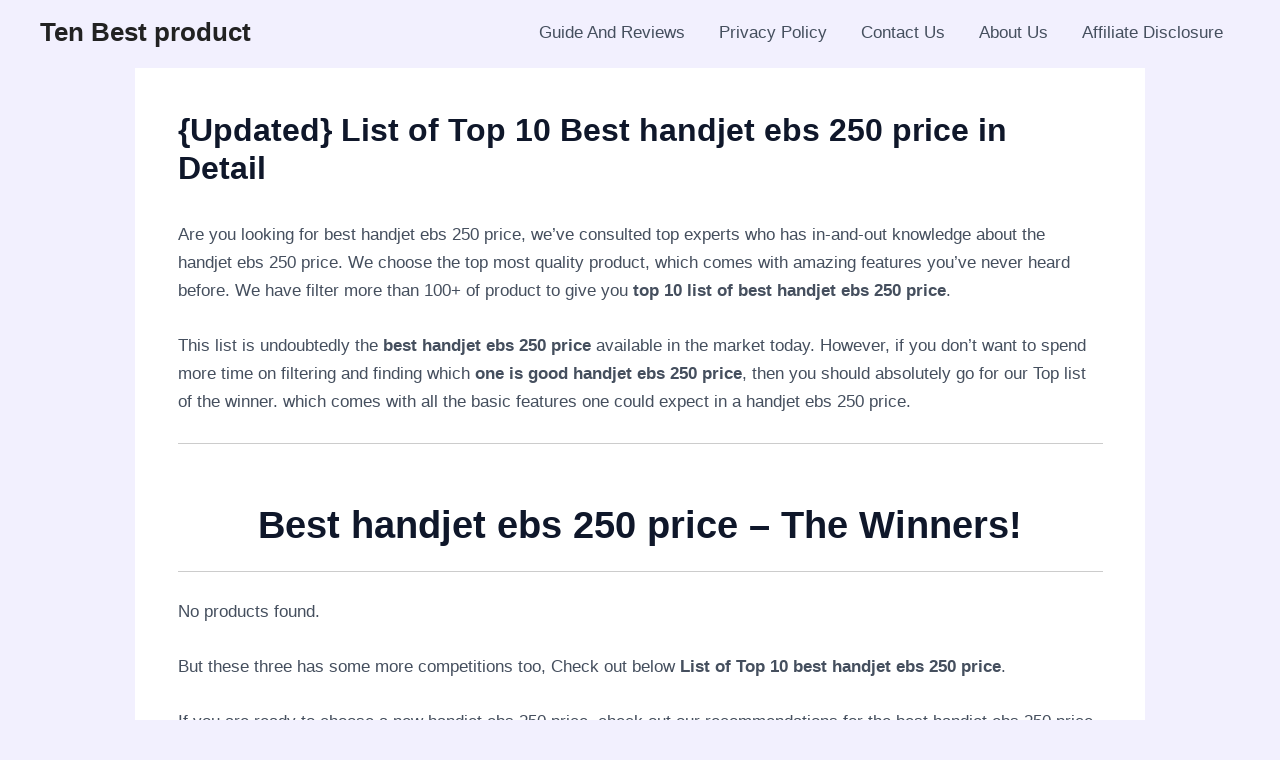

--- FILE ---
content_type: text/html; charset=UTF-8
request_url: https://toptenatoz.com/updated-list-of-top-10-best-handjet-ebs-250-price-in-detail/
body_size: 8745
content:
<!DOCTYPE html><html lang="en-US" prefix="og: https://ogp.me/ns#"><head><script data-no-optimize="1">var litespeed_docref=sessionStorage.getItem("litespeed_docref");litespeed_docref&&(Object.defineProperty(document,"referrer",{get:function(){return litespeed_docref}}),sessionStorage.removeItem("litespeed_docref"));</script> <meta charset="UTF-8"><meta name="viewport" content="width=device-width, initial-scale=1"><link rel="profile" href="https://gmpg.org/xfn/11"><title>{Updated} List of Top 10 Best handjet ebs 250 price in Detail</title><meta name="robots" content="index, follow, max-snippet:-1, max-video-preview:-1, max-image-preview:large"/><link rel="canonical" href="https://toptenatoz.com/updated-list-of-top-10-best-handjet-ebs-250-price-in-detail/" /><meta property="og:locale" content="en_US" /><meta property="og:type" content="article" /><meta property="og:title" content="{Updated} List of Top 10 Best handjet ebs 250 price in Detail" /><meta property="og:description" content="Are you looking for best handjet ebs 250 price, we’ve consulted top experts who has in-and-out knowledge about the handjet [&hellip;]" /><meta property="og:url" content="https://toptenatoz.com/updated-list-of-top-10-best-handjet-ebs-250-price-in-detail/" /><meta property="og:site_name" content="Ten Best product" /><meta property="article:publisher" content="https://www.facebook.com/pg/Top-Ten-AtoZ-639607196475429" /><meta property="article:tag" content="handjet ebs 250 price" /><meta property="article:section" content="Guide And Reviews" /><meta property="article:published_time" content="2025-04-29T05:21:00+05:30" /><meta name="twitter:card" content="summary_large_image" /><meta name="twitter:title" content="{Updated} List of Top 10 Best handjet ebs 250 price in Detail" /><meta name="twitter:description" content="Are you looking for best handjet ebs 250 price, we’ve consulted top experts who has in-and-out knowledge about the handjet [&hellip;]" /><meta name="twitter:site" content="@toptenatoz" /><meta name="twitter:creator" content="@toptenatoz" /> <script type="application/ld+json" class="rank-math-schema">{"@context":"https://schema.org","@graph":[{"@type":["Store","Organization"],"@id":"https://toptenatoz.com/#organization","name":"Toptenatoz","url":"https://toptenatoz.com","sameAs":["https://www.facebook.com/pg/Top-Ten-AtoZ-639607196475429","https://twitter.com/toptenatoz"],"email":"admin@toptenatoz.com","priceRange":"$$","openingHours":["Monday,Tuesday,Wednesday,Thursday,Friday,Saturday,Sunday 09:00-17:00"]},{"@type":"WebSite","@id":"https://toptenatoz.com/#website","url":"https://toptenatoz.com","name":"Ten Best product","publisher":{"@id":"https://toptenatoz.com/#organization"},"inLanguage":"en-US"},{"@type":"BreadcrumbList","@id":"https://toptenatoz.com/updated-list-of-top-10-best-handjet-ebs-250-price-in-detail/#breadcrumb","itemListElement":[{"@type":"ListItem","position":"1","item":{"@id":"https://toptenatoz.com","name":"Home"}},{"@type":"ListItem","position":"2","item":{"@id":"https://toptenatoz.com/updated-list-of-top-10-best-handjet-ebs-250-price-in-detail/","name":"{Updated} List of Top 10 Best handjet ebs 250 price in Detail"}}]},{"@type":"WebPage","@id":"https://toptenatoz.com/updated-list-of-top-10-best-handjet-ebs-250-price-in-detail/#webpage","url":"https://toptenatoz.com/updated-list-of-top-10-best-handjet-ebs-250-price-in-detail/","name":"{Updated} List of Top 10 Best handjet ebs 250 price in Detail","datePublished":"2025-04-29T05:21:00+05:30","dateModified":"2025-04-29T05:21:00+05:30","isPartOf":{"@id":"https://toptenatoz.com/#website"},"inLanguage":"en-US","breadcrumb":{"@id":"https://toptenatoz.com/updated-list-of-top-10-best-handjet-ebs-250-price-in-detail/#breadcrumb"}},{"@type":"Person","@id":"https://toptenatoz.com/updated-list-of-top-10-best-handjet-ebs-250-price-in-detail/#author","image":{"@type":"ImageObject","@id":"https://toptenatoz.com/wp-content/litespeed/avatar/23494c9101089ad44ae88ce9d2f56aac.jpg?ver=1762236575","url":"https://toptenatoz.com/wp-content/litespeed/avatar/23494c9101089ad44ae88ce9d2f56aac.jpg?ver=1762236575","inLanguage":"en-US"},"worksFor":{"@id":"https://toptenatoz.com/#organization"}},{"@type":"BlogPosting","headline":"{Updated} List of Top 10 Best handjet ebs 250 price in Detail","datePublished":"2025-04-29T05:21:00+05:30","dateModified":"2025-04-29T05:21:00+05:30","author":{"@id":"https://toptenatoz.com/updated-list-of-top-10-best-handjet-ebs-250-price-in-detail/#author"},"publisher":{"@id":"https://toptenatoz.com/#organization"},"description":" Are you looking for best handjet ebs 250 price, we\u2019ve consulted top experts who has in-and-out knowledge about the handjet ebs 250 price. We choose the top most quality product, which comes with amazing features you\u2019ve never heard before. We have filter more than 100+ of product to give you top 10 list of best handjet ebs 250 price.","name":"{Updated} List of Top 10 Best handjet ebs 250 price in Detail","@id":"https://toptenatoz.com/updated-list-of-top-10-best-handjet-ebs-250-price-in-detail/#richSnippet","isPartOf":{"@id":"https://toptenatoz.com/updated-list-of-top-10-best-handjet-ebs-250-price-in-detail/#webpage"},"inLanguage":"en-US","mainEntityOfPage":{"@id":"https://toptenatoz.com/updated-list-of-top-10-best-handjet-ebs-250-price-in-detail/#webpage"}}]}</script> <link rel='dns-prefetch' href='//stats.wp.com' /><link rel='dns-prefetch' href='//fonts.googleapis.com' /><link rel='dns-prefetch' href='//v0.wordpress.com' /><link rel='dns-prefetch' href='//www.googletagmanager.com' /><link rel='preconnect' href='//c0.wp.com' /><link rel="alternate" type="application/rss+xml" title="Ten Best product &raquo; Feed" href="https://toptenatoz.com/feed/" /><link data-optimized="2" rel="stylesheet" href="https://toptenatoz.com/wp-content/litespeed/css/060b3ff5bc36f95cdce30900216be6da.css?ver=e38f5" /><!--[if IE]> <script src="https://toptenatoz.com/wp-content/themes/astra/assets/js/minified/flexibility.min.js" id="astra-flexibility-js"></script> <script id="astra-flexibility-js-after">flexibility(document.documentElement);</script> <![endif]--> <script type="litespeed/javascript" data-src="https://c0.wp.com/c/6.7.4/wp-includes/js/jquery/jquery.min.js" id="jquery-core-js"></script> <link rel="https://api.w.org/" href="https://toptenatoz.com/wp-json/" /><link rel="alternate" title="JSON" type="application/json" href="https://toptenatoz.com/wp-json/wp/v2/posts/1218282" /><link rel="EditURI" type="application/rsd+xml" title="RSD" href="https://toptenatoz.com/xmlrpc.php?rsd" /><meta name="generator" content="WordPress 6.7.4" /><link rel='shortlink' href='https://toptenatoz.com/?p=1218282' /><link rel="alternate" title="oEmbed (JSON)" type="application/json+oembed" href="https://toptenatoz.com/wp-json/oembed/1.0/embed?url=https%3A%2F%2Ftoptenatoz.com%2Fupdated-list-of-top-10-best-handjet-ebs-250-price-in-detail%2F" /><link rel="alternate" title="oEmbed (XML)" type="text/xml+oembed" href="https://toptenatoz.com/wp-json/oembed/1.0/embed?url=https%3A%2F%2Ftoptenatoz.com%2Fupdated-list-of-top-10-best-handjet-ebs-250-price-in-detail%2F&#038;format=xml" /><meta name="generator" content="Site Kit by Google 1.165.0" /><link rel="icon" href="https://toptenatoz.com/wp-content/uploads/2021/08/cropped-891462-1-32x32.png" sizes="32x32" /><link rel="icon" href="https://toptenatoz.com/wp-content/uploads/2021/08/cropped-891462-1-192x192.png" sizes="192x192" /><link rel="apple-touch-icon" href="https://toptenatoz.com/wp-content/uploads/2021/08/cropped-891462-1-180x180.png" /><meta name="msapplication-TileImage" content="https://toptenatoz.com/wp-content/uploads/2021/08/cropped-891462-1-270x270.png" /></head><body itemtype='https://schema.org/Blog' itemscope='itemscope' class="post-template-default single single-post postid-1218282 single-format-standard aawp-custom ast-desktop ast-separate-container ast-two-container ast-no-sidebar astra-4.8.7 group-blog ast-blog-single-style-1 ast-single-post ast-inherit-site-logo-transparent ast-theme-transparent-header ast-hfb-header ast-normal-title-enabled"><a
class="skip-link screen-reader-text"
href="#content"
title="Skip to content">
Skip to content</a><div
class="hfeed site" id="page"><header
class="site-header header-main-layout-1 ast-primary-menu-enabled ast-logo-title-inline ast-hide-custom-menu-mobile ast-builder-menu-toggle-icon ast-mobile-header-inline" id="masthead" itemtype="https://schema.org/WPHeader" itemscope="itemscope" itemid="#masthead"		><div id="ast-desktop-header" data-toggle-type="dropdown"><div class="ast-main-header-wrap main-header-bar-wrap "><div class="ast-primary-header-bar ast-primary-header main-header-bar site-header-focus-item" data-section="section-primary-header-builder"><div class="site-primary-header-wrap ast-builder-grid-row-container site-header-focus-item ast-container" data-section="section-primary-header-builder"><div class="ast-builder-grid-row ast-builder-grid-row-has-sides ast-builder-grid-row-no-center"><div class="site-header-primary-section-left site-header-section ast-flex site-header-section-left"><div class="ast-builder-layout-element ast-flex site-header-focus-item" data-section="title_tagline"><div
class="site-branding ast-site-identity" itemtype="https://schema.org/Organization" itemscope="itemscope"				><div class="ast-site-title-wrap">
<span class="site-title" itemprop="name">
<a href="https://toptenatoz.com/" rel="home" itemprop="url" >
Ten Best product
</a>
</span></div></div></div></div><div class="site-header-primary-section-right site-header-section ast-flex ast-grid-right-section"><div class="ast-builder-menu-1 ast-builder-menu ast-flex ast-builder-menu-1-focus-item ast-builder-layout-element site-header-focus-item" data-section="section-hb-menu-1"><div class="ast-main-header-bar-alignment"><div class="main-header-bar-navigation"><nav class="site-navigation ast-flex-grow-1 navigation-accessibility site-header-focus-item" id="primary-site-navigation-desktop" aria-label="Site Navigation: Top" itemtype="https://schema.org/SiteNavigationElement" itemscope="itemscope"><div class="main-navigation ast-inline-flex"><ul id="ast-hf-menu-1" class="main-header-menu ast-menu-shadow ast-nav-menu ast-flex  submenu-with-border stack-on-mobile"><li id="menu-item-371" class="menu-item menu-item-type-taxonomy menu-item-object-category current-post-ancestor current-menu-parent current-post-parent menu-item-371"><a href="https://toptenatoz.com/guide-and-reviews/" class="menu-link">Guide And Reviews</a></li><li id="menu-item-372" class="menu-item menu-item-type-post_type menu-item-object-page menu-item-privacy-policy menu-item-372"><a rel="privacy-policy" href="https://toptenatoz.com/privacy-policy-2/" class="menu-link">Privacy Policy</a></li><li id="menu-item-373" class="menu-item menu-item-type-post_type menu-item-object-page menu-item-373"><a href="https://toptenatoz.com/contact-us/" class="menu-link">Contact Us</a></li><li id="menu-item-374" class="menu-item menu-item-type-post_type menu-item-object-page menu-item-374"><a href="https://toptenatoz.com/about-us/" class="menu-link">About Us</a></li><li id="menu-item-375" class="menu-item menu-item-type-post_type menu-item-object-page menu-item-375"><a href="https://toptenatoz.com/affiliate-disclosure/" class="menu-link">Affiliate Disclosure</a></li></ul></div></nav></div></div></div></div></div></div></div></div></div><div id="ast-mobile-header" class="ast-mobile-header-wrap " data-type="dropdown"><div class="ast-main-header-wrap main-header-bar-wrap" ><div class="ast-primary-header-bar ast-primary-header main-header-bar site-primary-header-wrap site-header-focus-item ast-builder-grid-row-layout-default ast-builder-grid-row-tablet-layout-default ast-builder-grid-row-mobile-layout-default" data-section="section-transparent-header"><div class="ast-builder-grid-row ast-builder-grid-row-has-sides ast-builder-grid-row-no-center"><div class="site-header-primary-section-left site-header-section ast-flex site-header-section-left"><div class="ast-builder-layout-element ast-flex site-header-focus-item" data-section="title_tagline"><div
class="site-branding ast-site-identity" itemtype="https://schema.org/Organization" itemscope="itemscope"				><div class="ast-site-title-wrap">
<span class="site-title" itemprop="name">
<a href="https://toptenatoz.com/" rel="home" itemprop="url" >
Ten Best product
</a>
</span></div></div></div></div><div class="site-header-primary-section-right site-header-section ast-flex ast-grid-right-section"><div class="ast-builder-layout-element ast-flex site-header-focus-item" data-section="section-header-mobile-trigger"><div class="ast-button-wrap">
<button type="button" class="menu-toggle main-header-menu-toggle ast-mobile-menu-trigger-minimal"   aria-expanded="false">
<span class="screen-reader-text">Main Menu</span>
<span class="mobile-menu-toggle-icon">
<span aria-hidden="true" class="ahfb-svg-iconset ast-inline-flex svg-baseline"><svg class='ast-mobile-svg ast-menu-svg' fill='currentColor' version='1.1' xmlns='http://www.w3.org/2000/svg' width='24' height='24' viewBox='0 0 24 24'><path d='M3 13h18c0.552 0 1-0.448 1-1s-0.448-1-1-1h-18c-0.552 0-1 0.448-1 1s0.448 1 1 1zM3 7h18c0.552 0 1-0.448 1-1s-0.448-1-1-1h-18c-0.552 0-1 0.448-1 1s0.448 1 1 1zM3 19h18c0.552 0 1-0.448 1-1s-0.448-1-1-1h-18c-0.552 0-1 0.448-1 1s0.448 1 1 1z'></path></svg></span><span aria-hidden="true" class="ahfb-svg-iconset ast-inline-flex svg-baseline"><svg class='ast-mobile-svg ast-close-svg' fill='currentColor' version='1.1' xmlns='http://www.w3.org/2000/svg' width='24' height='24' viewBox='0 0 24 24'><path d='M5.293 6.707l5.293 5.293-5.293 5.293c-0.391 0.391-0.391 1.024 0 1.414s1.024 0.391 1.414 0l5.293-5.293 5.293 5.293c0.391 0.391 1.024 0.391 1.414 0s0.391-1.024 0-1.414l-5.293-5.293 5.293-5.293c0.391-0.391 0.391-1.024 0-1.414s-1.024-0.391-1.414 0l-5.293 5.293-5.293-5.293c-0.391-0.391-1.024-0.391-1.414 0s-0.391 1.024 0 1.414z'></path></svg></span>					</span>
</button></div></div></div></div></div></div><div class="ast-mobile-header-content content-align-flex-start "><div class="ast-builder-menu-mobile ast-builder-menu ast-builder-menu-mobile-focus-item ast-builder-layout-element site-header-focus-item" data-section="section-header-mobile-menu"><div class="ast-main-header-bar-alignment"><div class="main-header-bar-navigation"><nav class="site-navigation ast-flex-grow-1 navigation-accessibility" id="ast-mobile-site-navigation" aria-label="Site Navigation" itemtype="https://schema.org/SiteNavigationElement" itemscope="itemscope"><div id="ast-hf-mobile-menu" class="main-navigation"><ul class="main-header-menu ast-nav-menu ast-flex  submenu-with-border astra-menu-animation-fade  stack-on-mobile"><li class="page_item page-item-364 menu-item"><a href="https://toptenatoz.com/about-us/" class="menu-link">About Us</a></li><li class="page_item page-item-362 menu-item"><a href="https://toptenatoz.com/affiliate-disclosure/" class="menu-link">Affiliate Disclosure</a></li><li class="page_item page-item-367 menu-item"><a href="https://toptenatoz.com/contact-us/" class="menu-link">Contact Us</a></li><li class="page_item page-item-2 menu-item"><a href="https://toptenatoz.com/home/" class="menu-link">Home</a></li><li class="page_item page-item-369 menu-item"><a href="https://toptenatoz.com/privacy-policy-2/" class="menu-link">Privacy Policy</a></li></ul></div></nav></div></div></div></div></div></header><div id="content" class="site-content"><div class="ast-container"><div id="primary" class="content-area primary"><main id="main" class="site-main"><article
class="post-1218282 post type-post status-publish format-standard hentry category-guide-and-reviews tag-handjet-ebs-250-price ast-article-single" id="post-1218282" itemtype="https://schema.org/CreativeWork" itemscope="itemscope"><div class="ast-post-format- ast-no-thumb single-layout-1"><header class="entry-header "><h1 class="entry-title" itemprop="headline">{Updated} List of Top 10 Best handjet ebs 250 price in Detail</h1></header><div class="entry-content clear"
itemprop="text"	><p> Are you looking for best handjet ebs 250 price, we’ve consulted top experts who has in-and-out knowledge about the handjet ebs 250 price. We choose the top most quality product, which comes with amazing features you’ve never heard before. We have filter more than 100+ of product to give you <strong>top 10 list of best handjet ebs 250 price</strong>.</p><p>		   This list is undoubtedly the<strong> best handjet ebs 250 price</strong> available in the market today. However, if you don’t want to spend more time on filtering and finding which <strong>one is good handjet ebs 250 price</strong>, then you should absolutely go for our Top list of the winner. which comes with all the basic features one could expect in a handjet ebs 250 price.</p><hr /><h2 style="text-align: center"> Best handjet ebs 250 price – The Winners!</h2><hr /><p >No products found.</p><p>		   But these three has some more competitions too, Check out below <strong>List of Top 10 best handjet ebs 250 price</strong>.</p><p>		   If you are ready to choose a new handjet ebs 250 price, check out our recommendations for the best handjet ebs 250 price. But if you’d like to learn more about the various types of handjet ebs 250 price available and how to choose the right one for you, read on.</p><p >No products found.</p><hr /><h2 style="text-align: center">List of Top 10 Best handjet ebs 250 price In Detailed</h2><hr /><p >No products found.</p><p>		   Hope this list of the best handjet ebs 250 price will be helpful for you. Feel free to contact us if you have any questions about our site or our reviews, and we will be happy to help you with your purchasing decisions in any way we can.</p></div></div></article><nav class="navigation post-navigation" aria-label="Post navigation">
<span class="screen-reader-text">Post navigation</span><div class="nav-links"><div class="nav-previous"><a title="{Updated} List of Top 10 Best the created co in Detail" href="https://toptenatoz.com/updated-list-of-top-10-best-the-created-co-in-detail/" rel="prev"><span class="ast-post-nav"><span aria-hidden="true" class="ahfb-svg-iconset ast-inline-flex svg-baseline"><svg xmlns='http://www.w3.org/2000/svg' viewBox='0 0 448 512'><path d='M134.059 296H436c6.627 0 12-5.373 12-12v-56c0-6.627-5.373-12-12-12H134.059v-46.059c0-21.382-25.851-32.09-40.971-16.971L7.029 239.029c-9.373 9.373-9.373 24.569 0 33.941l86.059 86.059c15.119 15.119 40.971 4.411 40.971-16.971V296z'></path></svg></span> Previous</span><p> {Updated} List of Top 10 Best the created co in Detail</p></a></div><div class="nav-next"><a title="{Updated} Top 10 Best custom mouse pads gaming {Guide &amp; Reviews}" href="https://toptenatoz.com/updated-top-10-best-custom-mouse-pads-gaming-guide-reviews/" rel="next"><span class="ast-post-nav">Next <span aria-hidden="true" class="ahfb-svg-iconset ast-inline-flex svg-baseline"><svg xmlns='http://www.w3.org/2000/svg' viewBox='0 0 448 512'><path d='M313.941 216H12c-6.627 0-12 5.373-12 12v56c0 6.627 5.373 12 12 12h301.941v46.059c0 21.382 25.851 32.09 40.971 16.971l86.059-86.059c9.373-9.373 9.373-24.569 0-33.941l-86.059-86.059c-15.119-15.119-40.971-4.411-40.971 16.971V216z'></path></svg></span></span><p> {Updated} Top 10 Best custom mouse pads gaming {Guide &amp; Reviews}</p></a></div></div></nav></main></div></div></div><footer
class="site-footer" id="colophon" itemtype="https://schema.org/WPFooter" itemscope="itemscope" itemid="#colophon"><div class="site-below-footer-wrap ast-builder-grid-row-container site-footer-focus-item ast-builder-grid-row-full ast-builder-grid-row-tablet-full ast-builder-grid-row-mobile-full ast-footer-row-stack ast-footer-row-tablet-stack ast-footer-row-mobile-stack" data-section="section-below-footer-builder"><div class="ast-builder-grid-row-container-inner"><div class="ast-builder-footer-grid-columns site-below-footer-inner-wrap ast-builder-grid-row"><div class="site-footer-below-section-1 site-footer-section site-footer-section-1"><div class="ast-builder-layout-element ast-flex site-footer-focus-item ast-footer-copyright" data-section="section-footer-builder"><div class="ast-footer-copyright"><p>Copyright &copy; 2025 Ten Best product</p></div></div></div></div></div></div></footer></div><div id="ast-scroll-top" tabindex="0" class="ast-scroll-top-icon ast-scroll-to-top-right" data-on-devices="both">
<span class="ast-icon icon-arrow"><svg class="ast-arrow-svg" xmlns="http://www.w3.org/2000/svg" xmlns:xlink="http://www.w3.org/1999/xlink" version="1.1" x="0px" y="0px" width="26px" height="16.043px" viewBox="57 35.171 26 16.043" enable-background="new 57 35.171 26 16.043" xml:space="preserve">
<path d="M57.5,38.193l12.5,12.5l12.5-12.5l-2.5-2.5l-10,10l-10-10L57.5,38.193z"/>
</svg></span>	<span class="screen-reader-text">Scroll to Top</span></div> <script id="jetpack-stats-js-before" type="litespeed/javascript">_stq=window._stq||[];_stq.push(["view",JSON.parse("{\"v\":\"ext\",\"blog\":\"182589932\",\"post\":\"1218282\",\"tz\":\"5.5\",\"srv\":\"toptenatoz.com\",\"j\":\"1:15.2\"}")]);_stq.push(["clickTrackerInit","182589932","1218282"])</script> <script src="https://stats.wp.com/e-202546.js" id="jetpack-stats-js" defer data-wp-strategy="defer"></script> <script data-no-optimize="1">window.lazyLoadOptions=Object.assign({},{threshold:300},window.lazyLoadOptions||{});!function(t,e){"object"==typeof exports&&"undefined"!=typeof module?module.exports=e():"function"==typeof define&&define.amd?define(e):(t="undefined"!=typeof globalThis?globalThis:t||self).LazyLoad=e()}(this,function(){"use strict";function e(){return(e=Object.assign||function(t){for(var e=1;e<arguments.length;e++){var n,a=arguments[e];for(n in a)Object.prototype.hasOwnProperty.call(a,n)&&(t[n]=a[n])}return t}).apply(this,arguments)}function o(t){return e({},at,t)}function l(t,e){return t.getAttribute(gt+e)}function c(t){return l(t,vt)}function s(t,e){return function(t,e,n){e=gt+e;null!==n?t.setAttribute(e,n):t.removeAttribute(e)}(t,vt,e)}function i(t){return s(t,null),0}function r(t){return null===c(t)}function u(t){return c(t)===_t}function d(t,e,n,a){t&&(void 0===a?void 0===n?t(e):t(e,n):t(e,n,a))}function f(t,e){et?t.classList.add(e):t.className+=(t.className?" ":"")+e}function _(t,e){et?t.classList.remove(e):t.className=t.className.replace(new RegExp("(^|\\s+)"+e+"(\\s+|$)")," ").replace(/^\s+/,"").replace(/\s+$/,"")}function g(t){return t.llTempImage}function v(t,e){!e||(e=e._observer)&&e.unobserve(t)}function b(t,e){t&&(t.loadingCount+=e)}function p(t,e){t&&(t.toLoadCount=e)}function n(t){for(var e,n=[],a=0;e=t.children[a];a+=1)"SOURCE"===e.tagName&&n.push(e);return n}function h(t,e){(t=t.parentNode)&&"PICTURE"===t.tagName&&n(t).forEach(e)}function a(t,e){n(t).forEach(e)}function m(t){return!!t[lt]}function E(t){return t[lt]}function I(t){return delete t[lt]}function y(e,t){var n;m(e)||(n={},t.forEach(function(t){n[t]=e.getAttribute(t)}),e[lt]=n)}function L(a,t){var o;m(a)&&(o=E(a),t.forEach(function(t){var e,n;e=a,(t=o[n=t])?e.setAttribute(n,t):e.removeAttribute(n)}))}function k(t,e,n){f(t,e.class_loading),s(t,st),n&&(b(n,1),d(e.callback_loading,t,n))}function A(t,e,n){n&&t.setAttribute(e,n)}function O(t,e){A(t,rt,l(t,e.data_sizes)),A(t,it,l(t,e.data_srcset)),A(t,ot,l(t,e.data_src))}function w(t,e,n){var a=l(t,e.data_bg_multi),o=l(t,e.data_bg_multi_hidpi);(a=nt&&o?o:a)&&(t.style.backgroundImage=a,n=n,f(t=t,(e=e).class_applied),s(t,dt),n&&(e.unobserve_completed&&v(t,e),d(e.callback_applied,t,n)))}function x(t,e){!e||0<e.loadingCount||0<e.toLoadCount||d(t.callback_finish,e)}function M(t,e,n){t.addEventListener(e,n),t.llEvLisnrs[e]=n}function N(t){return!!t.llEvLisnrs}function z(t){if(N(t)){var e,n,a=t.llEvLisnrs;for(e in a){var o=a[e];n=e,o=o,t.removeEventListener(n,o)}delete t.llEvLisnrs}}function C(t,e,n){var a;delete t.llTempImage,b(n,-1),(a=n)&&--a.toLoadCount,_(t,e.class_loading),e.unobserve_completed&&v(t,n)}function R(i,r,c){var l=g(i)||i;N(l)||function(t,e,n){N(t)||(t.llEvLisnrs={});var a="VIDEO"===t.tagName?"loadeddata":"load";M(t,a,e),M(t,"error",n)}(l,function(t){var e,n,a,o;n=r,a=c,o=u(e=i),C(e,n,a),f(e,n.class_loaded),s(e,ut),d(n.callback_loaded,e,a),o||x(n,a),z(l)},function(t){var e,n,a,o;n=r,a=c,o=u(e=i),C(e,n,a),f(e,n.class_error),s(e,ft),d(n.callback_error,e,a),o||x(n,a),z(l)})}function T(t,e,n){var a,o,i,r,c;t.llTempImage=document.createElement("IMG"),R(t,e,n),m(c=t)||(c[lt]={backgroundImage:c.style.backgroundImage}),i=n,r=l(a=t,(o=e).data_bg),c=l(a,o.data_bg_hidpi),(r=nt&&c?c:r)&&(a.style.backgroundImage='url("'.concat(r,'")'),g(a).setAttribute(ot,r),k(a,o,i)),w(t,e,n)}function G(t,e,n){var a;R(t,e,n),a=e,e=n,(t=Et[(n=t).tagName])&&(t(n,a),k(n,a,e))}function D(t,e,n){var a;a=t,(-1<It.indexOf(a.tagName)?G:T)(t,e,n)}function S(t,e,n){var a;t.setAttribute("loading","lazy"),R(t,e,n),a=e,(e=Et[(n=t).tagName])&&e(n,a),s(t,_t)}function V(t){t.removeAttribute(ot),t.removeAttribute(it),t.removeAttribute(rt)}function j(t){h(t,function(t){L(t,mt)}),L(t,mt)}function F(t){var e;(e=yt[t.tagName])?e(t):m(e=t)&&(t=E(e),e.style.backgroundImage=t.backgroundImage)}function P(t,e){var n;F(t),n=e,r(e=t)||u(e)||(_(e,n.class_entered),_(e,n.class_exited),_(e,n.class_applied),_(e,n.class_loading),_(e,n.class_loaded),_(e,n.class_error)),i(t),I(t)}function U(t,e,n,a){var o;n.cancel_on_exit&&(c(t)!==st||"IMG"===t.tagName&&(z(t),h(o=t,function(t){V(t)}),V(o),j(t),_(t,n.class_loading),b(a,-1),i(t),d(n.callback_cancel,t,e,a)))}function $(t,e,n,a){var o,i,r=(i=t,0<=bt.indexOf(c(i)));s(t,"entered"),f(t,n.class_entered),_(t,n.class_exited),o=t,i=a,n.unobserve_entered&&v(o,i),d(n.callback_enter,t,e,a),r||D(t,n,a)}function q(t){return t.use_native&&"loading"in HTMLImageElement.prototype}function H(t,o,i){t.forEach(function(t){return(a=t).isIntersecting||0<a.intersectionRatio?$(t.target,t,o,i):(e=t.target,n=t,a=o,t=i,void(r(e)||(f(e,a.class_exited),U(e,n,a,t),d(a.callback_exit,e,n,t))));var e,n,a})}function B(e,n){var t;tt&&!q(e)&&(n._observer=new IntersectionObserver(function(t){H(t,e,n)},{root:(t=e).container===document?null:t.container,rootMargin:t.thresholds||t.threshold+"px"}))}function J(t){return Array.prototype.slice.call(t)}function K(t){return t.container.querySelectorAll(t.elements_selector)}function Q(t){return c(t)===ft}function W(t,e){return e=t||K(e),J(e).filter(r)}function X(e,t){var n;(n=K(e),J(n).filter(Q)).forEach(function(t){_(t,e.class_error),i(t)}),t.update()}function t(t,e){var n,a,t=o(t);this._settings=t,this.loadingCount=0,B(t,this),n=t,a=this,Y&&window.addEventListener("online",function(){X(n,a)}),this.update(e)}var Y="undefined"!=typeof window,Z=Y&&!("onscroll"in window)||"undefined"!=typeof navigator&&/(gle|ing|ro)bot|crawl|spider/i.test(navigator.userAgent),tt=Y&&"IntersectionObserver"in window,et=Y&&"classList"in document.createElement("p"),nt=Y&&1<window.devicePixelRatio,at={elements_selector:".lazy",container:Z||Y?document:null,threshold:300,thresholds:null,data_src:"src",data_srcset:"srcset",data_sizes:"sizes",data_bg:"bg",data_bg_hidpi:"bg-hidpi",data_bg_multi:"bg-multi",data_bg_multi_hidpi:"bg-multi-hidpi",data_poster:"poster",class_applied:"applied",class_loading:"litespeed-loading",class_loaded:"litespeed-loaded",class_error:"error",class_entered:"entered",class_exited:"exited",unobserve_completed:!0,unobserve_entered:!1,cancel_on_exit:!0,callback_enter:null,callback_exit:null,callback_applied:null,callback_loading:null,callback_loaded:null,callback_error:null,callback_finish:null,callback_cancel:null,use_native:!1},ot="src",it="srcset",rt="sizes",ct="poster",lt="llOriginalAttrs",st="loading",ut="loaded",dt="applied",ft="error",_t="native",gt="data-",vt="ll-status",bt=[st,ut,dt,ft],pt=[ot],ht=[ot,ct],mt=[ot,it,rt],Et={IMG:function(t,e){h(t,function(t){y(t,mt),O(t,e)}),y(t,mt),O(t,e)},IFRAME:function(t,e){y(t,pt),A(t,ot,l(t,e.data_src))},VIDEO:function(t,e){a(t,function(t){y(t,pt),A(t,ot,l(t,e.data_src))}),y(t,ht),A(t,ct,l(t,e.data_poster)),A(t,ot,l(t,e.data_src)),t.load()}},It=["IMG","IFRAME","VIDEO"],yt={IMG:j,IFRAME:function(t){L(t,pt)},VIDEO:function(t){a(t,function(t){L(t,pt)}),L(t,ht),t.load()}},Lt=["IMG","IFRAME","VIDEO"];return t.prototype={update:function(t){var e,n,a,o=this._settings,i=W(t,o);{if(p(this,i.length),!Z&&tt)return q(o)?(e=o,n=this,i.forEach(function(t){-1!==Lt.indexOf(t.tagName)&&S(t,e,n)}),void p(n,0)):(t=this._observer,o=i,t.disconnect(),a=t,void o.forEach(function(t){a.observe(t)}));this.loadAll(i)}},destroy:function(){this._observer&&this._observer.disconnect(),K(this._settings).forEach(function(t){I(t)}),delete this._observer,delete this._settings,delete this.loadingCount,delete this.toLoadCount},loadAll:function(t){var e=this,n=this._settings;W(t,n).forEach(function(t){v(t,e),D(t,n,e)})},restoreAll:function(){var e=this._settings;K(e).forEach(function(t){P(t,e)})}},t.load=function(t,e){e=o(e);D(t,e)},t.resetStatus=function(t){i(t)},t}),function(t,e){"use strict";function n(){e.body.classList.add("litespeed_lazyloaded")}function a(){console.log("[LiteSpeed] Start Lazy Load"),o=new LazyLoad(Object.assign({},t.lazyLoadOptions||{},{elements_selector:"[data-lazyloaded]",callback_finish:n})),i=function(){o.update()},t.MutationObserver&&new MutationObserver(i).observe(e.documentElement,{childList:!0,subtree:!0,attributes:!0})}var o,i;t.addEventListener?t.addEventListener("load",a,!1):t.attachEvent("onload",a)}(window,document);</script><script data-no-optimize="1">window.litespeed_ui_events=window.litespeed_ui_events||["mouseover","click","keydown","wheel","touchmove","touchstart"];var urlCreator=window.URL||window.webkitURL;function litespeed_load_delayed_js_force(){console.log("[LiteSpeed] Start Load JS Delayed"),litespeed_ui_events.forEach(e=>{window.removeEventListener(e,litespeed_load_delayed_js_force,{passive:!0})}),document.querySelectorAll("iframe[data-litespeed-src]").forEach(e=>{e.setAttribute("src",e.getAttribute("data-litespeed-src"))}),"loading"==document.readyState?window.addEventListener("DOMContentLoaded",litespeed_load_delayed_js):litespeed_load_delayed_js()}litespeed_ui_events.forEach(e=>{window.addEventListener(e,litespeed_load_delayed_js_force,{passive:!0})});async function litespeed_load_delayed_js(){let t=[];for(var d in document.querySelectorAll('script[type="litespeed/javascript"]').forEach(e=>{t.push(e)}),t)await new Promise(e=>litespeed_load_one(t[d],e));document.dispatchEvent(new Event("DOMContentLiteSpeedLoaded")),window.dispatchEvent(new Event("DOMContentLiteSpeedLoaded"))}function litespeed_load_one(t,e){console.log("[LiteSpeed] Load ",t);var d=document.createElement("script");d.addEventListener("load",e),d.addEventListener("error",e),t.getAttributeNames().forEach(e=>{"type"!=e&&d.setAttribute("data-src"==e?"src":e,t.getAttribute(e))});let a=!(d.type="text/javascript");!d.src&&t.textContent&&(d.src=litespeed_inline2src(t.textContent),a=!0),t.after(d),t.remove(),a&&e()}function litespeed_inline2src(t){try{var d=urlCreator.createObjectURL(new Blob([t.replace(/^(?:<!--)?(.*?)(?:-->)?$/gm,"$1")],{type:"text/javascript"}))}catch(e){d="data:text/javascript;base64,"+btoa(t.replace(/^(?:<!--)?(.*?)(?:-->)?$/gm,"$1"))}return d}</script><script data-no-optimize="1">var litespeed_vary=document.cookie.replace(/(?:(?:^|.*;\s*)_lscache_vary\s*\=\s*([^;]*).*$)|^.*$/,"");litespeed_vary||fetch("/wp-content/plugins/litespeed-cache/guest.vary.php",{method:"POST",cache:"no-cache",redirect:"follow"}).then(e=>e.json()).then(e=>{console.log(e),e.hasOwnProperty("reload")&&"yes"==e.reload&&(sessionStorage.setItem("litespeed_docref",document.referrer),window.location.reload(!0))});</script><script data-optimized="1" type="litespeed/javascript" data-src="https://toptenatoz.com/wp-content/litespeed/js/cb210307543f0e1b91d1d10609ebb7df.js?ver=e38f5"></script></body></html>
<!-- Page optimized by LiteSpeed Cache @2025-11-10 10:19:53 -->

<!-- Page supported by LiteSpeed Cache 7.6.2 on 2025-11-10 10:19:53 -->
<!-- Guest Mode -->
<!-- QUIC.cloud UCSS in queue -->